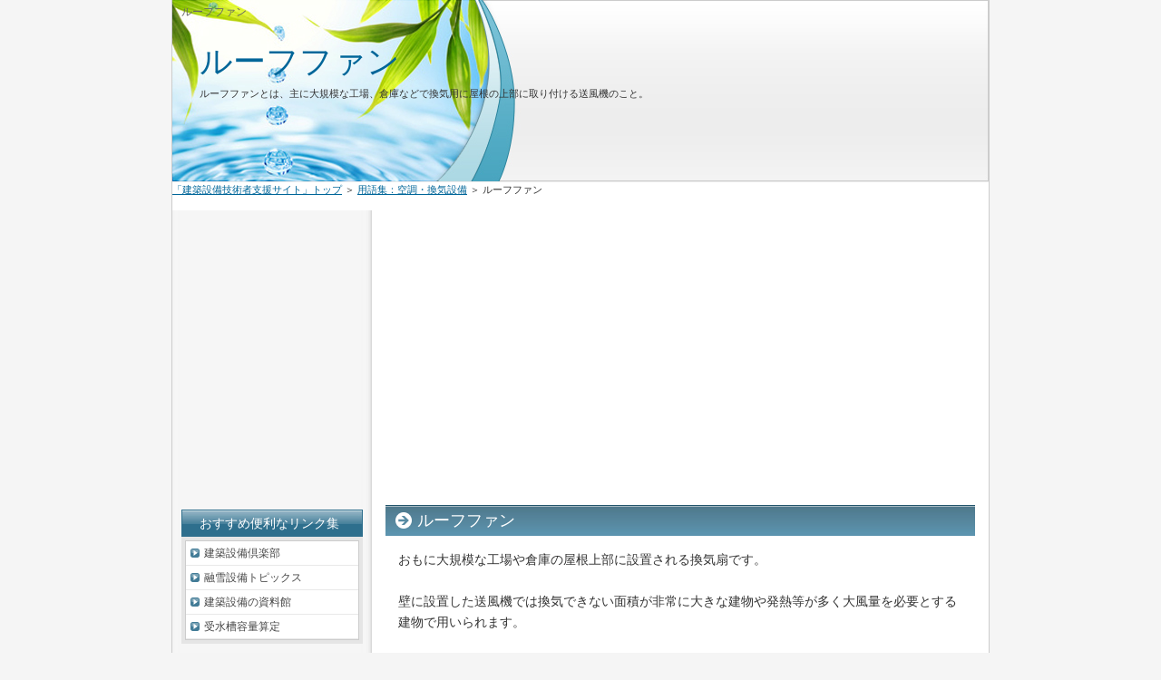

--- FILE ---
content_type: text/html
request_url: https://system-eng.dream-plus.biz/category12/entry192.html
body_size: 25492
content:
<?xml version="1.0" encoding="Shift_JIS"?>
<!DOCTYPE html PUBLIC "-//W3C//DTD XHTML 1.0 Transitional//EN" "http://www.w3.org/TR/xhtml1/DTD/xhtml1-transitional.dtd">
<html xmlns="http://www.w3.org/1999/xhtml" xml:lang="ja" lang="ja">
<head>
<meta http-equiv="Content-Type" content="text/html; charset=Shift_JIS" />
<title>ルーフファン：建築設備技術者支援サイト</title>
<meta name="keywords" content="ルーフファン,換気扇,屋根,送風機" />
<meta name="description" content="ルーフファンとは、主に大規模な工場、倉庫などで換気用に屋根の上部に取り付ける送風機のこと。" />
<link rel="stylesheet" href="../styles.css" type="text/css" />
<link rel="alternate" type="application/rss+xml" title="RSS" href="https://system-eng.dream-plus.biz/rss.xml" />
</head>

<body>
<div id="container">
<div class="inner">

<!-- ヘッダーここから -->

<h1>ルーフファン</h1>
<div id="header">
<h2><a href="../">ルーフファン</a></h2>
<div id="headertext">ルーフファンとは、主に大規模な工場、倉庫などで換気用に屋根の上部に取り付ける送風機のこと。</div>
</div>
<div id="siteNavi"><a href="../">「建築設備技術者支援サイト」トップ</a> ＞ <a href="../category12/">用語集：空調・換気設備</a> ＞ ルーフファン</div>

<!-- ヘッダーここまで -->
<!-- メインコンテンツここから -->
<!-- ★アドセンスビッグバナーを使う場合はfreeSpce1をここに移動 -->

<div id="contents">
<div id="main">

<h3>ルーフファン</h3>

<div id="text1">

<p>おもに大規模な工場や倉庫の屋根上部に設置される換気扇です。</p>
<p>&nbsp;</p>
<p>壁に設置した送風機では換気できない面積が非常に大きな建物や発熱等が多く大風量を必要とする建物で用いられます。</p>
<p>&nbsp;</p>
<p>&nbsp;</p>
<span style="color:#222222">クリックでポチッ！と投票をお願いします。</span>
<br/>
<a href="http://house.blogmura.com/construction/"><img src="http://house.blogmura.com/construction/img/construction80_15_2.gif" width="80" height="15" border="0" alt="にほんブログ村 住まいブログ 住宅設備・設備工事へ" /></a><br /><a href="http://house.blogmura.com/construction/">にほんブログ村</a>
<br />
<a href="http://blog.with2.net/link.php?1008328" title="人気ブログランキングへ"><img src="http://image.with2.net/img/banner/banner_11.gif" width="80" height="15" border="0" /></a><br /><a href="http://blog.with2.net/link.php?1008328" style="font-size:12px;">人気ブログランキングへ</a>
<p>&nbsp;</p>
<script type="text/javascript"><!--
google_ad_client = "ca-pub-5072976772487354";
/* 建築設備468×60ﾃｷｽﾄ */
google_ad_slot = "2904584464";
google_ad_width = 468;
google_ad_height = 60;
//-->
</script>
<script type="text/javascript"
src="http://pagead2.googlesyndication.com/pagead/show_ads.js">
</script>

</div>
<h3>ルーフファン関連エントリー</h3>
<div id="entrylist">
<dl>
<dt><span class="entry_title"><a href="../category12/entry263.html">アプローチ</a></span></dt>
<dd>冷却水の出口温度と外気の湿球温度との温度差（⊿t）のことをいいます。</dd>
<dt><span class="entry_title"><a href="../category12/entry264.html">クーリングレンジ</a></span></dt>
<dd>クーリングレンジとは、冷却塔出入口の冷却水の温度差をいいます。</dd>
<dt><span class="entry_title"><a href="../category12/entry178.html">湿り空気線図</a></span></dt>
<dd>湿り空気線図といえば、主に「湿り空気h-x線図」の事を指すのが一般的になっている。空気の状態や熱的変化知るのために、主に用いられる。</dd>
<dt><span class="entry_title"><a href="../category12/entry20.html">デフロスト運転</a></span></dt>
<dd>デフロストとは除霜のことで、暖房時は室外機が冷房運転しているようなものなので、その為外気温が低く、湿度が高めの場合室外機熱交換器が霜付きを起こします。</dd>
<dt><span class="entry_title"><a href="../category12/entry21.html">エリミネーター</a></span></dt>
<dd>空気調和機や冷却塔において空気の流れに随伴する水滴の飛散を防ぎ、 液滴を除去する装置。</dd>
<dt><span class="entry_title"><a href="../category12/entry22.html">潜熱</a></span></dt>
<dd>一定圧力のもとで物質が状態変化している間は、熱を与えても温度変化はしない。
潜熱とはこの状態変化に使われる熱のことをいう。</dd>
<dt><span class="entry_title"><a href="../category12/entry23.html">顕熱</a></span></dt>
<dd>顕熱とは物質に熱の移動があった場合、温度変化に使われる熱のこと。</dd>
<dt><span class="entry_title"><a href="../category12/entry24.html">飽和湿り空気</a></span></dt>
<dd>飽和湿り空気とは、ある温度で最大限水蒸気を含んだ空気のことをいう。</dd>
<dt><span class="entry_title"><a href="../category12/entry25.html">ベルヌーイの定理</a></span></dt>
<dd>ベルヌーイの定理とは理想流体（粘性も圧縮性もない流体）の運動に関するエネルギー保存の法則のことです。</dd>
<dt><span class="entry_title"><a href="../category12/entry48.html">ゲイルザックの法則（シャールの法則）</a></span></dt>
<dd>一定重量の気体を一定圧力の下で準静的に温度変化させるとき、その体積変化の割合は温度変化に比例する。
この関係をゲイルザックの法則またはシャールの法則という。</dd>
<dt><span class="entry_title"><a href="../category12/entry29.html">換気方式</a></span></dt>
<dd>換気の方式はこれまで基本的に三種類あり、それぞれ次のような特徴があります。</dd>
<dt><span class="entry_title"><a href="../category12/entry26.html">第一種機械換気</a></span></dt>
<dd>第一種機械換気とは、給気側と排気側にそれぞれ専用の送風機を設けるので、最も確実な給・排気量が期待でき、室内の気流分布や圧力の制御も容易に行なうことができる。</dd>
<dt><span class="entry_title"><a href="../category12/entry27.html">第二種機械換気</a></span></dt>
<dd>第二種機械換気とは、給気側だけに送風機を設けて室内を正圧に保ち、排気は室内圧が正圧になった分だけ排気口から逃す方式です。</dd>
<dt><span class="entry_title"><a href="../category12/entry28.html">第三種機械換気</a></span></dt>
<dd>第三種機械換気とは、排気側だけに送風機を取り付け、室内を負圧にして換気する方式です。この方式は、便所や浴室などのように臭気や水蒸気などが発生する部屋の換気に適してます。</dd>
<dt><span class="entry_title"><a href="../category12/entry32.html">CMHとは？</a></span></dt>
<dd>CMHとは、送風機の能力を表す単位で、Cubic　Meter　per　Hourの略です。</dd>
<dt><span class="entry_title"><a href="../category12/entry33.html">気圧について</a></span></dt>
<dd>物理学では、0℃760mmHgを1気圧[atm]または標準気圧としています。
気象学では、1c㎡の表面積に1000ダイン[dyn]の力が働く圧力を1ヘクトパスカル[hPa]としています。</dd>
<dt><span class="entry_title"><a href="../category12/entry34.html">パスカルの原理</a></span></dt>
<dd>パスカルの原理とは、静止している流体の一点に圧力を加えると、流体全体に同じ大きさの圧力の増加が現れる現象のことをいいます。</dd>
<dt><span class="entry_title"><a href="../category12/entry35.html">熱容量と比熱</a></span></dt>
<dd>・水の比熱を1として、水を1℃上昇させるのに必要な熱量は
熱量（Cal) = 比熱 x 質量（g) x 温度変化(⊿t)より　1カロリーとなります。</dd>
<dt><span class="entry_title"><a href="../category12/entry47.html">熱力学第零法則</a></span></dt>
<dd>物体AとB、BとCがそれぞれ熱平衡ならば、AとCも熱平衡にある。」という原則を示しています。</dd>
<dt><span class="entry_title"><a href="../category12/entry46.html">熱力学の第一法則</a></span></dt>
<dd>熱はエネルギーの一種であり、この熱エネルギー、力学的エネルギーおよび化学的エネルギーなどの総和の保存、すなわち総エネルギー保存の原理、エネルギー不滅の原理を示すものが熱力学の第一法則であります。</dd>
<dt><span class="entry_title"><a href="../category12/entry53.html">ランニングコスト</a></span></dt>
<dd>運転に必要な費用（労務、燃料、電力、保全などのすべての費用)をいいます。</dd>
<dt><span class="entry_title"><a href="../category12/entry292.html">風圧とは</a></span></dt>
<dd>風圧とは、ファン（送風機）により与えられた空気の圧力のことをいいます。圧力は水柱の高さで表し、単位はPa（パスカル）で表します。</dd>
<dt><span class="entry_title"><a href="../category12/entry54.html">静圧</a></span></dt>
<dd>流動する気体または液体の全圧から動圧を差し引いた圧力です。</dd>
<dt><span class="entry_title"><a href="../category12/entry266.html">機外静圧</a></span></dt>
<dd>機外静圧とは、空調機など送風機の出口での静圧のことをいいます。</dd>
<dt><span class="entry_title"><a href="../category12/entry269.html">動圧</a></span></dt>
<dd>動圧とは、ダクト内の流体が流速または風速によって生じる圧力のことをいいます。</dd>
<dt><span class="entry_title"><a href="../category12/entry70.html">ULPAフィルター</a></span></dt>
<dd>定格流量で粒径が0.15μmの粒子に対して99.9995%以上の粒子捕獲率をもつエアフィルタ。</dd>
<dt><span class="entry_title"><a href="../category12/entry77.html">インテリアゾーン</a></span></dt>
<dd>インテリアゾーンとは、建築物内部で外壁からの熱的影響を受けない区域のこと。</dd>
<dt><span class="entry_title"><a href="../category12/entry78.html">ペリメーターゾーン</a></span></dt>
<dd>ペリメーターゾーンとは、建築物内部の空調域で、外壁からの熱的影響を受ける区域のことです。</dd>
<dt><span class="entry_title"><a href="../category12/entry82.html">手計算による最大負荷計算法</a></span></dt>
<dd>各種の「最大負荷計算法」の中で、最も合理的で信頼性の高い計算法と云える。</dd>
<dt><span class="entry_title"><a href="../category12/entry83.html">設計用最大熱負荷計算法</a></span></dt>
<dd>手計算による最大負荷計算法に比して、数段グレイドが低いと云える。</dd>
<dt><span class="entry_title"><a href="../category12/entry96.html">基礎代謝</a></span></dt>
<dd>基礎代謝とは、生命維持のために最低必要な代謝のことです。</dd>
<dt><span class="entry_title"><a href="../category12/entry98.html">新有効温度（ET*）</a></span></dt>
<dd>ASHRAEでは気温＝平均放射温度、相対湿度40%～60%、気流0.1～0.15m/s、作業強度1.0～1.2met、着衣量0.6cloという標準状態を標準新有効温度（SET*）と呼んでいる。</dd>
<dt><span class="entry_title"><a href="../category12/entry123.html">飽和度</a></span></dt>
<dd>飽和度とは、比較湿度のことを表します。</dd>
<dt><span class="entry_title"><a href="../category12/entry124.html">氷の融解熱</a></span></dt>
<dd>氷の融解熱とは、0℃の氷1kgを加熱して0℃の水に状態変化させるために必要な熱量のことをいう。</dd>
<dt><span class="entry_title"><a href="../category12/entry125.html">コールドドラフト</a></span></dt>
<dd>コールドドラフトとはガラス面が冬季に外気で冷却され、このガラス面により室内の空気が冷却されて、比重が重くなり下降気流となって床面を這い、足元に不快な冷気流が起こることをいう。</dd>
<dt><span class="entry_title"><a href="../category12/entry151.html">エンタルピ</a></span></dt>
<dd>エンタルピとは、物体の持っているエネルギーのことをいいます。</dd>
<dt><span class="entry_title"><a href="../category12/entry190.html">シックハウス対策の基礎知識</a></span></dt>
<dd>シックハウスの症状は多様で、症状発生の仕組みをはじめ、未解明の部分も多く、また様々な複合要因が考えられることから、「シックハウス症候群」と呼ばれています。</dd>
<dt><span class="entry_title"><a href="../category12/entry193.html">有圧換気扇</a></span></dt>
<dd>主に工場や倉庫、飲食店の厨房などで利用される換気扇です。</dd>
<dt><span class="entry_title"><a href="../category12/entry194.html">タスクアンビエント空調</a></span></dt>
<dd>空調・換気設備に関する用語について説明します。</dd>
<dt><span class="entry_title"><a href="../category12/entry196.html">中性能フィルター（MEPAフィルター）</a></span></dt>
<dd>中性能フィルターとは、捕集効率が60～95％程度のフィルターです。</dd>
<dt><span class="entry_title"><a href="../category12/entry200.html">ウェットバルブ</a></span></dt>
<dd>「湿球温度」の略称で　Wet　Bulb、略してW.B。</dd>
<dt><span class="entry_title"><a href="../category12/entry201.html">ドライバルブ</a></span></dt>
<dd>「乾球温度」の略称で　Dry Bulb、略してD.B。</dd>
<dt><span class="entry_title"><a href="../category12/entry202.html">アスマン通風乾湿計</a></span></dt>
<dd>アスマン通風乾湿計は、リヒャルト・アスマンが考案したもので、通風湿球湿度計とも呼ばれます。</dd>
<dt><span class="entry_title"><a href="../category12/entry203.html">クリモグラフ</a></span></dt>
<dd>クリモグラフとは、地域の気候状況を把握するために月毎の平均値から年間の推移を示すグラフであり、気候図のひとつです。</dd>
<dt><span class="entry_title"><a href="../category12/entry226.html">シーリングファン</a></span></dt>
<dd>シーリングファンは、名前の通り天井扇の一種で、サーキュレーターともいわれています。</dd>
<dt><span class="entry_title"><a href="../category12/entry227.html">PAM制御</a></span></dt>
<dd>PAM制御のPAMは英語でPulse Amplitude Modulationの略で、インバータを用いたパルス振幅変調制御の事をいいます。</dd>
<dt><span class="entry_title"><a href="../category12/entry228.html">熱貫流率</a></span></dt>
<dd>熱貫流率は、壁やガラスなどからの熱の伝わりやすさを表す値です。（熱通貨率と表される場合もあります。）</dd>
<dt><span class="entry_title"><a href="../category12/entry230.html">エントロピー</a></span></dt>
<dd>熱力学では、熱や仕事のエネルギーが相互に関係しています。エントロピーとは、その熱や物質の拡散の程度を示す指標になります。</dd>
<dt><span class="entry_title"><a href="../category12/entry232.html">エンタルピー</a></span></dt>
<dd>エンタルピー（enthalpy）とは、物体が内部にもっている総エネルギー（熱量の合計）の事で、内部エネルギーと、圧力と体積の積からなるエネルギーの和で表わされます。単位はkcal/kgになります。</dd>
<dt><span class="entry_title"><a href="../category12/entry231.html">絶対温度</a></span></dt>
<dd>絶対温度とは最低の温度を基準(0K)にし、水の三重点を273.16度としてもう一つの基準にし、その間を273.16分割したものになります。</dd>
<dt><span class="entry_title"><a href="../category12/entry268.html">アスペクト比</a></span></dt>
<dd>アスペクト比とは、ダクトの縦横比（アスペクト比）のことをいいます。</dd>
<dt><span class="entry_title"><a href="../category12/entry290.html">デューリング線図</a></span></dt>
<dd>デューリング線図とは、物質の蒸気圧を推定するための線図です。</dd>
<dt><span class="entry_title"><a href="../category12/entry291.html">オリフィス流量計</a></span></dt>
<dd>オリフィス流量計は、流体の管路に円盤状の障害物（オリフィス）を取り付けて流れを絞ることにより、その前後に圧力差を生じます。</dd>
<dt><span class="entry_title"><a href="../category12/entry293.html">Q-H特性</a></span></dt>
<dd>Q-H特性とは、送風機の特性をグラフで表すとき、横軸に風量、縦軸に静圧をとります。このとき、風量に対する静圧の曲線グラフ（Q-Hカーブ）を描きます。</dd>
<dt><span class="entry_title"><a href="../category12/entry294.html">熱水分比</a></span></dt>
<dd>空調・換気設備に関する用語について説明します。</dd>
<dt><span class="entry_title"><a href="../category12/entry313.html">ゾーニング</a></span></dt>
<dd>ゾーニングとは、一つの用途の建物でも使用時間、使用用途や室の方向などによって各室の負荷は異なりますので、負荷の性質によって、いくつかのゾーンに分けることをいいます。</dd>
<dt><span class="entry_title"><a href="../category12/entry315.html">フロンガス</a></span></dt>
<dd>フロンとは正式にはフルオロカーボンといい、炭素とフッ素から構成されています。
フロンの種類はたくさんありますが、大きくCFC、HCFC、HFCの3種類に区分されます。</dd>
<dt><span class="entry_title"><a href="../category12/entry322.html">年間負荷係数（PAL）</a></span></dt>
<dd>年間負荷係数（PAL）とは建物外周部の熱的性能を評価する指標です。</dd>
<dt><span class="entry_title"><a href="../category12/entry323.html">空調エネルギー消費係数（CEC）</a></span></dt>
<dd>空調エネルギー消費係数（CEC）とは空調設備にかかるエネルギーの効率的な利用の基準として用いられる指標です。</dd>
<dt><span class="entry_title"><a href="../category12/entry328.html">エコアイス</a></span></dt>
<dd>エコアイスとは、夜間の電力を利用したり、回収熱を蓄えて冷暖房の冷温水に利用する氷蓄熱式空調システムのことをいいます。</dd>
<dt><span class="entry_title"><a href="../category12/entry331.html">成績係数（COP）</a></span></dt>
<dd>冷凍機やヒートポンプの性能を表すもので、値が大きいほど効率がよく、消費電力1kWあたりの冷却・加熱能力を表します。</dd>
<dt><span class="entry_title"><a href="../category12/entry336.html">圧縮式冷凍機</a></span></dt>
<dd>圧縮式冷凍機とは、蒸発・圧縮・凝縮・膨張の４つの冷凍サイクルを練り返して冷凍作用を行う冷凍機のことをいいます。</dd>
<dt><span class="entry_title"><a href="../category12/entry340.html">吸収式冷凍機</a></span></dt>
<dd>吸収式冷凍機とは、冷媒に水を使用して蒸発器で低圧化で蒸発させて吸収剤（臭化リチウム）に吸収させます。その際に発熱しますので、これを冷却するのに冷却塔が必要となります。</dd>
<dt><span class="entry_title"><a href="../category12/entry337.html">冷凍サイクル</a></span></dt>
<dd>冷凍サイクルとは、蒸気圧縮式冷凍方式の冷媒が、蒸発→圧縮→凝縮→膨張の4行程を循環するサイクルをいいます。4工程の中で蒸発作用の際に熱を運び冷却します。</dd>
<dt><span class="entry_title"><a href="../category12/entry338.html">p-h線図</a></span></dt>
<dd>p-h線図とはモリエル線図とも呼ばれますが、蒸気圧縮式冷凍方式での冷媒の状態変化（冷凍サイクル）を表す線図です。冷媒の絶体圧力を縦軸に，エンタルピを横軸にとり、冷凍サイクルの各部の状態を線図上に描き、設計計算などに用いります。</dd>
<dt><span class="entry_title"><a href="../category12/entry343.html">マルチタイプパッケージエアコン</a></span></dt>
<dd>マルチタイプパッケージエアコンは1台の屋外機に複数台の屋内機が接続されるタイプになります。屋内機の個々の容量が異なる、運転、制御も各屋内機ごと可能になっています。そのため多くの建物で使用されています。</dd>
<dt><span class="entry_title"><a href="../category12/entry344.html">冷暖房フリーマルチパッケージエアコン</a></span></dt>
<dd>冷暖房フリーマルチパッケージエアコンは、マルチパッケージエアコンの欠点である屋外機1台で冷暖房同時運転を可能にしたタイプで、同一建物内で用途により冷房と暖房を同時に使用する場合に合わせたタイプのパッケージエアコンになります。</dd>
<dt><span class="entry_title"><a href="../category12/entry379.html">チリングユニット</a></span></dt>
<dd>チリングユニットは『チラーユニット』ともいわれ、圧縮機、冷却器、凝縮器及び冷媒配管などをコンパクトにまとめた往復式（レシプロ式）冷凍機です。</dd>
<dt><span class="entry_title"><a href="../category12/entry381.html">ダクトに関する留意点</a></span></dt>
<dd>角ダクト断面のアスペクト比（長辺と短辺の比）は4以下とします。</dd>
<dt><span class="entry_title"><a href="../category12/entry387.html">静圧再取得法</a></span></dt>
<dd>空調・換気設備に関する用語について説明します。</dd>
<dt><span class="entry_title"><a href="../category12/entry389.html">自然排煙方式</a></span></dt>
<dd>空調・換気設備に関する用語について説明します。</dd>
<dt><span class="entry_title"><a href="../category12/entry403.html">ダルトンの法則</a></span></dt>
<dd>一般に数種類の気体が、混合しているときの気体の全体としての圧力は、各気体成分がそれぞれの圧力の和に等しいという法則で、ダルトンの分圧の法則ともいわれます。</dd>
<dt><span class="entry_title"><a href="../category12/entry412.html">ポンプダウン</a></span></dt>
<dd>ポンプダウンとは、エアコンの移設や撤去を行う際に、室内機と冷媒配管にある冷媒を室外機に回収することをいいます。この作業をしないと、フロンガスが大気中に放出され、環境の汚染につながりますのでエアコンを取り外す際には必ず実施します。</dd>
</dl>
</div>

<div id="space2"><script async src="https://pagead2.googlesyndication.com/pagead/js/adsbygoogle.js?client=ca-pub-5072976772487354"
crossorigin="anonymous"></script>
</div>

</div>
<!-- メインコンテンツここまで -->

<!-- サイドメニューここから -->
<div id="menu">

<h4>おすすめ便利なリンク集</h4>
<div class="menubox"><ul id="menu1">
<li><a href="http://setubi-club.dream-plus.biz/" rel="noopener" target="_blank">建築設備倶楽部</a></li>
<li><a href="http://yuusetusetubi.dreams-plus.com/" rel="noopener" target="_blank">融雪設備トピックス</a></li>
<li><a href="http://setubi.dream-plus.biz/">建築設備の資料館</a></li>
<li><a href="http://jusuisou.dream-plus.biz/">受水槽容量算定</a></li>
</ul></div>
<h4>各種計算式</h4>
<div class="menubox"><ul id="menu2">
<li><a href="../category45/">給水設備</a></li>
<li><a href="../category46/">給湯設備</a></li>
<li><a href="../category48/">空調設備</a></li>
<li><a href="../category49/">換気設備</a></li>
</ul></div>
<h4>メニュー</h4>
<div class="menubox"><ul id="menu3">
<li><a href="../category42/">設備関連書籍</a></li>
<li><a href="../category14/">建築設備資格一覧表</a></li>
<li><a href="../category31/">ECO（ecology）</a></li>
<li><a href="../category28/">省エネルギー</a></li>
<li><a href="../category1/">空調設備・冷暖房設備</a></li>
<li><a href="../category40/">床暖房設備</a></li>
<li><a href="../category2/">換気設備</a></li>
<li><a href="../category44/">ダクト配管</a></li>
<li><a href="../category3/">給水設備</a></li>
<li><a href="../category4/">給湯設備</a></li>
<li><a href="../category5/">排水設備</a></li>
<li><a href="../category35/">ガス設備</a></li>
<li><a href="../category6/">防災設備</a></li>
<li><a href="../category7/">蒸気配管設備</a></li>
<li><a href="../category36/">融雪設備</a></li>
<li><a href="../category33/">電気設備</a></li>
<li><a href="../category43/">物理・化学</a></li>
<li><a href="../category34/">力学</a></li>
<li><a href="../category29/">熱力学</a></li>
<li><a href="../category9/">流体工学</a></li>
<li><a href="../category19/">環境工学</a></li>
<li><a href="../category26/">原子力</a></li>
<li><a href="../category32/">音・騒音について</a></li>
</ul></div>
<h4>ダウンロードサイト</h4>
<div class="menubox"><ul id="menu4">
<li><a href="../category27/">フリーソフトダウンロード</a></li>
<li><a href="../category10/">CADデータダウンロードサイト</a></li>
</ul></div>
<h4>建築設備用語集</h4>
<div class="menubox"><ul id="menu5">
<li><a href="../category18/">用語集：資格</a></li>
<li><a href="../category13/">用語集：給排水衛生設備</a></li>
<li><a href="../category23/">用語集：消防設備</a></li>
<li><a href="../category12/">用語集：空調・換気設備</a></li>
<li><a href="../category15/">用語集：自動制御</a></li>
<li><a href="../category17/">用語集：電気</a></li>
<li><a href="../category21/">用語集：その他</a></li>
</ul></div>
<h4>建築設備関連ニュース</h4>
<div class="menubox"><ul id="menu6">
<li><a href="../category22/">トピックス</a></li>
</ul></div>
<h4>設計関連資料</h4>
<div class="menubox"><ul id="menu7">
<li><a href="http://www.mlit.go.jp/common/000037943.pdf">建築設備工事設計図書作成基準　平成21年度版</a></li>
<li><a href="http://www.mlit.go.jp/common/000037628.pdf#search='建築設備設計基準 平成21年版'">建築設備設計基準 平成 21年版</a></li>
<li><a href="http://www.mlit.go.jp/common/000037629.pdf">建築設備計画基準　平成21年度版</a></li>
</ul></div>
<h4>関連法令集</h4>
<div class="menubox"><ul id="menu8">
<li><a href="http://www.fesc.or.jp/07/index4-a.html">消防設備法令集</a></li>
<li><a href="../entry99.html">建築基準関係の法令集</a></li>
<li><a href="../entry69.html">水道・地下水関係の法令集</a></li>
<li><a href="../entry86.html">下水道・排水関係の法令集</a></li>
<li><a href="../entry87.html">高圧ガス・圧力容器関係の法令集</a></li>
<li><a href="../entry97.html">建設リサイクル法関連資料</a></li>
</ul></div>
<h4>関連機関</h4>
<div class="menubox"><ul id="menu9">
<li><a href="http://www.mlit.go.jp/index.html">国土交通省</a></li>
<li><a href="http://www.fdma.go.jp/">総務省消防庁</a></li>
<li><a href="http://www.mlit.go.jp/gobuild/kijun_touitukijyun_touitukijyun.htm">官庁営繕関係統一基準</a></li>
<li><a href="../entry66.html">給排水設備関連機関</a></li>
<li><a href="../entry71.html">空調設備関連機関</a></li>
</ul></div>
<h4>便利なサイト集</h4>
<div class="menubox"><ul id="menu10">
<li><a href="http://www.takiron.co.jp/product/product_02/sosyuuki/pdf/sentei.pdf#search='グリーストラップ 容量計算式'">グリーストラップ 容量計算式</a></li>
<li><a href="http://www.hishipipe.com/maisetsu/index.html">塩ビ管の埋設強度計算</a></li>
<li><a href="http://www.mitsubishielectric.co.jp/factory/sofuki/kanki/01_b.html">必要換気量の求め方</a></li>
<li><a href="http://www.yoshitake.co.jp/prod/conver/con06.php">蒸気配管口径選定</a></li>
<li><a href="http://house.blogmura.com/construction/">JWW/CAD図形リスト - 新着CADデータ</a></li>
<li><a href="http://wis.max-ltd.co.jp/dry-fan/keisan.html">換気自動計算　無料ソフト</a></li>
<li><a href="http://www.tlv.com/ja/steam_story/0512haikan_size.html">蒸気のお話</a></li>
<li><a href="http://www.mlit.go.jp/common/000037628.pdf#search='建築設備設計基準'">建築設備設計基準</a></li>
<li><a href="http://www.setsubi-forum.jp/index.html">建築設備フォーラム</a></li>
<li><a href="http://setubo.web.fc2.com/">設備のつぼ</a></li>
<li><a href="http://tools.air-sekkei.com/air_manning.php">空調・衛生設備のフリーソフト</a></li>
<li><a href="http://www.kuchogiken.co.jp/index0.html">空調技研工業株式会社</a></li>
<li><a href="http://www.wetmaster.co.jp/">ウエットマスター</a></li>
<li><a href="http://www.shasej.org/">空気調和・衛生工学会</a></li>
<li><a href="http://www.nikkei.com/">NIKKEI NET</a></li>
<li><a href="http://kenplatz.nikkeibp.co.jp/">KENPlatz</a></li>
<li><a href="http://www.kensetsu-plaza.com/">けんせつPLAZA</a></li>
<li><a href="http://www.eccj.or.jp/">省エネルギーセンター</a></li>
</ul></div>
<h4>最新記事</h4>
<div class="menubox"><ul id="newEntry">
<li><a href="../category22/entry422.html">ダイキン工業㈱次世代設備CAD『FILDER Cube』（フィルダーキューブ）を発売</a></li>
<li><a href="../category1/entry421.html">空気比</a></li>
<li><a href="../category46/entry420.html">人員による給湯量の算定</a></li>
<li><a href="../category45/entry419.html">受水槽の容量算定</a></li>
<li><a href="../category49/entry418.html">必要換気量の求め方</a></li>

</ul></div>

</div>
<!-- サイドメニューここまで -->

<br class="FloatEnd" />
</div>

<!-- フッターここから -->
<div id="footer">Copyright (C) 2008 <a href="../">建築設備技術者支援サイト</a> All Rights Reserved.<!--shinobi1-->
<script type="text/javascript" src="http://x8.tumabeni.com/ufo/12289590c"></script>
<noscript><a href="http://x8.tumabeni.com/bin/gg?12289590c" rel="noopener" target="_blank">
<img src="http://x8.tumabeni.com/bin/ll?12289590c" border="0"></a><br>
<span style="font-size:9px"><img style="margin:0;vertical-align:text-bottom;" src="http://img.shinobi.jp/tadaima/fj.gif" width="19" height="11"> <a href="http://access-counter.rentalurl.net" rel="noopener" target="_blank">カウンター</a></span></noscript>
<!--shinobi2--></div>
<!-- フッターここまで -->

</div>
</div>
</body>
</html>

--- FILE ---
content_type: text/html; charset=utf-8
request_url: https://www.google.com/recaptcha/api2/aframe
body_size: 267
content:
<!DOCTYPE HTML><html><head><meta http-equiv="content-type" content="text/html; charset=UTF-8"></head><body><script nonce="zBrIcDH-iIUGc9iJZ3VtSw">/** Anti-fraud and anti-abuse applications only. See google.com/recaptcha */ try{var clients={'sodar':'https://pagead2.googlesyndication.com/pagead/sodar?'};window.addEventListener("message",function(a){try{if(a.source===window.parent){var b=JSON.parse(a.data);var c=clients[b['id']];if(c){var d=document.createElement('img');d.src=c+b['params']+'&rc='+(localStorage.getItem("rc::a")?sessionStorage.getItem("rc::b"):"");window.document.body.appendChild(d);sessionStorage.setItem("rc::e",parseInt(sessionStorage.getItem("rc::e")||0)+1);localStorage.setItem("rc::h",'1768983501099');}}}catch(b){}});window.parent.postMessage("_grecaptcha_ready", "*");}catch(b){}</script></body></html>

--- FILE ---
content_type: text/css
request_url: https://system-eng.dream-plus.biz/css/tables.css
body_size: 5260
content:
table{
	width:100%;
	_width:95%;
	font-size:13px;
	margin-top:10px;
	margin-bottom:10px;
}
th{
	background-color:#EBEBEB;
}
td{
	background-color:#FFFFFF;
}
#menu .ritem td,#rmenu .ritem td{
	border:none;
}
/*　共通スタイル */
.rtitle  {
	height: 44px;
	text-align: center;
	overflow: hidden;
	padding: 4px;
}
.rimg {
	text-align: center;
}
.price {
	color: #CC0000;
	font-weight: bold;
	padding-top: 8px;
	padding-bottom: 8px;
	font-size: 120%;
	text-align: center;
}
.tdesc {
	text-align: left;
	vertical-align: top;
}

/* 商品陳列型 */
.ritm
{
	background-color:#FFFFFF;
}
.ritm th,.ritm td
{
	padding:6px;
	width:auto;
	line-height: 120%;
	border:solid 1px #CCC;
	vertical-align:top;
	text-align: center;
}
.col1 td ,.col1 th{
	width: 100%;
}
.col2 td ,.col2 th{
	width: 50%;
}
.col3 td ,.col3 th{
	width: 33%;
}
.col4 td ,.col4 th{
	width: 25%;
}
/* 特定取引法に関する表記 */
.tokusho {
	background-color: #CCCCCC;
}
.tokusho th, .tokusho td {
	padding: 8px;
}
.tokusho th {
	background-color: #E3E3E3;
	width: 30%;
}
/* 商品説明 */
.ritm_desc {
	border: 1px solid #CCCCCC;
}
.ritm_desc td {
	vertical-align: top;
	padding: 10px;
}
.ritm_desc .title {
	background-color: #EBEBEB;
	padding: 5px;
	margin-bottom: 8px;
	text-align:left;
	line-height:120%;
	font-family: 'HGP創英角ｺﾞｼｯｸUB', 'Hiragino Kaku Gothic Pro', 'ヒラギノ角ゴ Pro W6', sans-serif;
	font-weight:normal;
}
.ritm_desc .title a{
	color:#333;
}
.ritm_desc .title a:hover{
	color:#FF0000;
}
.ritm_desc .desc{
	padding:20px;
}
.ritm_desc .price {
	text-align: left;
	padding: 0px;
}
.ritm_desc  .img {
	width: 20%;
}
.ritm_desc .more, .ritm_desc .price, .ritm_desc .review {
	line-height: 25px;
	height: 25px;
	margin-right: 5px;
	margin-left: 5px;
}

/* ▼1/18以降追加分 */
/* ランキング1 */
.rnk1item {
	border: 1px solid #CCCCCC;
}
.rnk1item  th {
	background-color: #FFFFFF;
	width: 70px;
	padding-top: 10px;
	padding-right: 10px;
	padding-bottom: 10px;
	padding-left: 10px;
}
.rnk1item td {
	background-color: #FFFFFF;
	vertical-align: top;
	font-size: 12px;
	line-height: 130%;
	padding-top: 15px;
	padding-right: 10px;
	padding-bottom: 15px;
	padding-left: 10px;
}
.rnk1item .ttitle {
	font-size: 18px;
	font-weight: bold;
	margin-bottom: 12px;
	line-height: 130%;
}
.rnk1item th, .rnk1item td {
	border-bottom-width: 1px;
	border-bottom-style: dotted;
	border-bottom-color: #CCCCCC;
}
.rnk1item .timg {
	width: 130px;
	padding-top: 20px;
	padding-right: 10px;
	padding-bottom: 20px;
	padding-left: 10px;
	vertical-align: middle;
}
.rnk1item .alt th, .rnk1item .alt td {
}
/* ランキング型2 */
.rnk2item {
	font-size: 12px;
}
.rnk2item .timg, .rnk2item .tdesc {
	padding: 15px;
}
.rnk2item td {
	padding: 0px;
	vertical-align: top;
}
.rnk2item .ttitle {
	border: 1px solid #CCCCCC;
	padding: 10px;
	text-align: left;
	font-size: 16px;
}
.rnk2item  .timg {
	border-left-width: 1px;
	border-left-style: solid;
	border-left-color: #CCCCCC;
	width:130px;
}
.rnk2item .timg img {
	padding-bottom: 10px;
}
.rnk2item .tdesc {
	border-right-width: 1px;
	border-right-style: solid;
	border-right-color: #CCCCCC;
	line-height: 160%;
}
.rnk2item .ttable {
	width:100%;
	margin: 0px;
	padding: 0px;
	background-color: #CCCCCC;
}
.ttable th, .ttable td {
	padding: 8px;
	width: 33%;
	text-align: center;
}
/* ▼1/25追加分 */
/* ランキング型3 */
.rnk3item {
	border: 1px solid #CCCCCC;
}
.rnk3item  th {
	text-align: left;
	padding: 8px;
	font-size: 17px;
	border-top-width: 1px;
	border-bottom-width: 1px;
	border-top-style: solid;
	border-bottom-style: solid;
	border-top-color: #FFFFFF;
	border-bottom-color: #CCCCCC;
}
.rnk3item th img {
	vertical-align: bottom;
	margin-right: 6px;
}
.rnk3item td {
	padding: 10px;
	border-bottom-width: 1px;
	border-bottom-style: solid;
	border-bottom-color: #CCCCCC;
}
.rnk3item .timg {
	text-align: center;
	width: 150px;
}
/* 価格比較型1 */
.prc1item {
	border: 1px solid #CCCCCC;
}
.prc1item th {
	border-top-width: 1px;
	border-bottom-width: 1px;
	border-top-style: solid;
	border-bottom-style: solid;
	border-top-color: #FFFFFF;
	border-bottom-color: #CCCCCC;
	padding: 6px;
	text-align: center;
}
.prc1item td {
	text-align: center;
	padding: 6px;
}
.prc1item .alt td {
	background-color: #F5F5F5;
}
.prc1item .price {
	text-align: right;
	width: 120px;
}
/* 項目説明型 */
.dsc1item,.dsc2item {
	background-color: #CCCCCC;
}
.dsc1item  th, .dsc1item  td,.dsc2item th, .dsc2item td {
	padding: 6px;
}
.dsc1item th , .dsc2item th {
	text-align: center;
	border-top-width: 1px;
	border-top-style: solid;
	border-top-color: #FFFFFF;
}
.dsc1item td , .dsc2item td {
	font-size: 95%;
	vertical-align: top;
}
.dsc1item th{
	width: 30%;
}
.dsc2item .col2 th{
	width: 50%;
}
.dsc2item .col3 th{
	width: 33%;
}
.dsc2item .col4 th{
	width: 25%;
}
/* メニュー型 */
.tblmenu1item td {
	font-size: 12px;
	line-height: 130%;
	border: 1px solid #CCCCCC;
	vertical-align:top;
}
.tblmenu1item  td  .ttitle {
	background-color: #EEEEEE;
	font-weight: bolder;
	padding: 7px;
	margin-bottom: 8px;
	font-size: 13px;
}
.tblmenu1item .col1{
	width:100%;
}
.tblmenu1item .col2{
	width:50%;
}

#text1,#text2,#text3,#text4,#text5,#text6,#text7,#text8,#text9,#text10,#space1,#space2{font-family: "メイリオ","Meiryo","ヒラギノ角ゴ Pro W3", "Hiragino Kaku Gothic Pro","ＭＳ Ｐゴシック", "MS P Gothic","Osaka", Verdana,Arial, Helvetica, sans-serif;font-weight:normal;}
